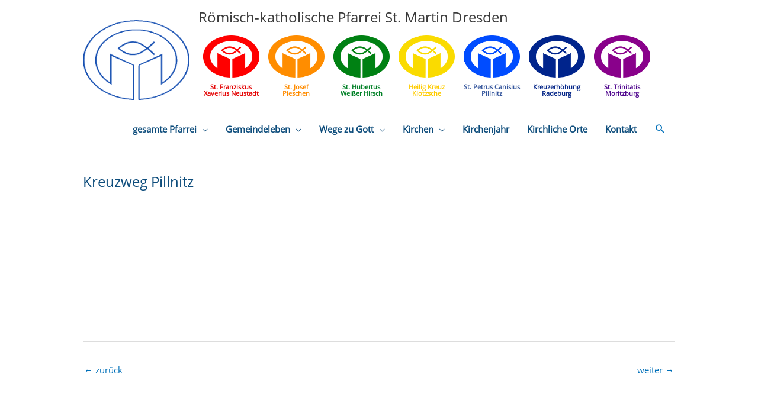

--- FILE ---
content_type: text/html; charset=UTF-8
request_url: https://st-martin-dresden.de/akkordeon/kreuzweg-pillnitz/
body_size: 8634
content:
<!DOCTYPE html>
<html lang="de">
<head>
<meta charset="UTF-8">
<link rel="profile" href="http://gmpg.org/xfn/11">
<title>Kreuzweg Pillnitz &#8211; Römisch-katholische Pfarrei St. Martin Dresden</title>
<meta name='robots' content='max-image-preview:large' />
	<style>img:is([sizes="auto" i], [sizes^="auto," i]) { contain-intrinsic-size: 3000px 1500px }</style>
	<link rel="alternate" type="application/rss+xml" title="Römisch-katholische Pfarrei St. Martin Dresden &raquo; Feed" href="https://st-martin-dresden.de/feed/" />
<link rel="alternate" type="application/rss+xml" title="Römisch-katholische Pfarrei St. Martin Dresden &raquo; Kommentar-Feed" href="https://st-martin-dresden.de/comments/feed/" />
<style id='global-styles-inline-css'>
:root{--wp--preset--aspect-ratio--square: 1;--wp--preset--aspect-ratio--4-3: 4/3;--wp--preset--aspect-ratio--3-4: 3/4;--wp--preset--aspect-ratio--3-2: 3/2;--wp--preset--aspect-ratio--2-3: 2/3;--wp--preset--aspect-ratio--16-9: 16/9;--wp--preset--aspect-ratio--9-16: 9/16;--wp--preset--color--black: #000000;--wp--preset--color--cyan-bluish-gray: #abb8c3;--wp--preset--color--white: #ffffff;--wp--preset--color--pale-pink: #f78da7;--wp--preset--color--vivid-red: #cf2e2e;--wp--preset--color--luminous-vivid-orange: #ff6900;--wp--preset--color--luminous-vivid-amber: #fcb900;--wp--preset--color--light-green-cyan: #7bdcb5;--wp--preset--color--vivid-green-cyan: #00d084;--wp--preset--color--pale-cyan-blue: #8ed1fc;--wp--preset--color--vivid-cyan-blue: #0693e3;--wp--preset--color--vivid-purple: #9b51e0;--wp--preset--color--ast-global-color-0: var(--ast-global-color-0);--wp--preset--color--ast-global-color-1: var(--ast-global-color-1);--wp--preset--color--ast-global-color-2: var(--ast-global-color-2);--wp--preset--color--ast-global-color-3: var(--ast-global-color-3);--wp--preset--color--ast-global-color-4: var(--ast-global-color-4);--wp--preset--color--ast-global-color-5: var(--ast-global-color-5);--wp--preset--color--ast-global-color-6: var(--ast-global-color-6);--wp--preset--color--ast-global-color-7: var(--ast-global-color-7);--wp--preset--color--ast-global-color-8: var(--ast-global-color-8);--wp--preset--gradient--vivid-cyan-blue-to-vivid-purple: linear-gradient(135deg,rgba(6,147,227,1) 0%,rgb(155,81,224) 100%);--wp--preset--gradient--light-green-cyan-to-vivid-green-cyan: linear-gradient(135deg,rgb(122,220,180) 0%,rgb(0,208,130) 100%);--wp--preset--gradient--luminous-vivid-amber-to-luminous-vivid-orange: linear-gradient(135deg,rgba(252,185,0,1) 0%,rgba(255,105,0,1) 100%);--wp--preset--gradient--luminous-vivid-orange-to-vivid-red: linear-gradient(135deg,rgba(255,105,0,1) 0%,rgb(207,46,46) 100%);--wp--preset--gradient--very-light-gray-to-cyan-bluish-gray: linear-gradient(135deg,rgb(238,238,238) 0%,rgb(169,184,195) 100%);--wp--preset--gradient--cool-to-warm-spectrum: linear-gradient(135deg,rgb(74,234,220) 0%,rgb(151,120,209) 20%,rgb(207,42,186) 40%,rgb(238,44,130) 60%,rgb(251,105,98) 80%,rgb(254,248,76) 100%);--wp--preset--gradient--blush-light-purple: linear-gradient(135deg,rgb(255,206,236) 0%,rgb(152,150,240) 100%);--wp--preset--gradient--blush-bordeaux: linear-gradient(135deg,rgb(254,205,165) 0%,rgb(254,45,45) 50%,rgb(107,0,62) 100%);--wp--preset--gradient--luminous-dusk: linear-gradient(135deg,rgb(255,203,112) 0%,rgb(199,81,192) 50%,rgb(65,88,208) 100%);--wp--preset--gradient--pale-ocean: linear-gradient(135deg,rgb(255,245,203) 0%,rgb(182,227,212) 50%,rgb(51,167,181) 100%);--wp--preset--gradient--electric-grass: linear-gradient(135deg,rgb(202,248,128) 0%,rgb(113,206,126) 100%);--wp--preset--gradient--midnight: linear-gradient(135deg,rgb(2,3,129) 0%,rgb(40,116,252) 100%);--wp--preset--font-size--small: 13px;--wp--preset--font-size--medium: 20px;--wp--preset--font-size--large: 36px;--wp--preset--font-size--x-large: 42px;--wp--preset--spacing--20: 0.44rem;--wp--preset--spacing--30: 0.67rem;--wp--preset--spacing--40: 1rem;--wp--preset--spacing--50: 1.5rem;--wp--preset--spacing--60: 2.25rem;--wp--preset--spacing--70: 3.38rem;--wp--preset--spacing--80: 5.06rem;--wp--preset--shadow--natural: 6px 6px 9px rgba(0, 0, 0, 0.2);--wp--preset--shadow--deep: 12px 12px 50px rgba(0, 0, 0, 0.4);--wp--preset--shadow--sharp: 6px 6px 0px rgba(0, 0, 0, 0.2);--wp--preset--shadow--outlined: 6px 6px 0px -3px rgba(255, 255, 255, 1), 6px 6px rgba(0, 0, 0, 1);--wp--preset--shadow--crisp: 6px 6px 0px rgba(0, 0, 0, 1);}:root { --wp--style--global--content-size: var(--wp--custom--ast-content-width-size);--wp--style--global--wide-size: var(--wp--custom--ast-wide-width-size); }:where(body) { margin: 0; }.wp-site-blocks > .alignleft { float: left; margin-right: 2em; }.wp-site-blocks > .alignright { float: right; margin-left: 2em; }.wp-site-blocks > .aligncenter { justify-content: center; margin-left: auto; margin-right: auto; }:where(.wp-site-blocks) > * { margin-block-start: 24px; margin-block-end: 0; }:where(.wp-site-blocks) > :first-child { margin-block-start: 0; }:where(.wp-site-blocks) > :last-child { margin-block-end: 0; }:root { --wp--style--block-gap: 24px; }:root :where(.is-layout-flow) > :first-child{margin-block-start: 0;}:root :where(.is-layout-flow) > :last-child{margin-block-end: 0;}:root :where(.is-layout-flow) > *{margin-block-start: 24px;margin-block-end: 0;}:root :where(.is-layout-constrained) > :first-child{margin-block-start: 0;}:root :where(.is-layout-constrained) > :last-child{margin-block-end: 0;}:root :where(.is-layout-constrained) > *{margin-block-start: 24px;margin-block-end: 0;}:root :where(.is-layout-flex){gap: 24px;}:root :where(.is-layout-grid){gap: 24px;}.is-layout-flow > .alignleft{float: left;margin-inline-start: 0;margin-inline-end: 2em;}.is-layout-flow > .alignright{float: right;margin-inline-start: 2em;margin-inline-end: 0;}.is-layout-flow > .aligncenter{margin-left: auto !important;margin-right: auto !important;}.is-layout-constrained > .alignleft{float: left;margin-inline-start: 0;margin-inline-end: 2em;}.is-layout-constrained > .alignright{float: right;margin-inline-start: 2em;margin-inline-end: 0;}.is-layout-constrained > .aligncenter{margin-left: auto !important;margin-right: auto !important;}.is-layout-constrained > :where(:not(.alignleft):not(.alignright):not(.alignfull)){max-width: var(--wp--style--global--content-size);margin-left: auto !important;margin-right: auto !important;}.is-layout-constrained > .alignwide{max-width: var(--wp--style--global--wide-size);}body .is-layout-flex{display: flex;}.is-layout-flex{flex-wrap: wrap;align-items: center;}.is-layout-flex > :is(*, div){margin: 0;}body .is-layout-grid{display: grid;}.is-layout-grid > :is(*, div){margin: 0;}body{padding-top: 0px;padding-right: 0px;padding-bottom: 0px;padding-left: 0px;}a:where(:not(.wp-element-button)){text-decoration: none;}:root :where(.wp-element-button, .wp-block-button__link){background-color: #32373c;border-width: 0;color: #fff;font-family: inherit;font-size: inherit;line-height: inherit;padding: calc(0.667em + 2px) calc(1.333em + 2px);text-decoration: none;}.has-black-color{color: var(--wp--preset--color--black) !important;}.has-cyan-bluish-gray-color{color: var(--wp--preset--color--cyan-bluish-gray) !important;}.has-white-color{color: var(--wp--preset--color--white) !important;}.has-pale-pink-color{color: var(--wp--preset--color--pale-pink) !important;}.has-vivid-red-color{color: var(--wp--preset--color--vivid-red) !important;}.has-luminous-vivid-orange-color{color: var(--wp--preset--color--luminous-vivid-orange) !important;}.has-luminous-vivid-amber-color{color: var(--wp--preset--color--luminous-vivid-amber) !important;}.has-light-green-cyan-color{color: var(--wp--preset--color--light-green-cyan) !important;}.has-vivid-green-cyan-color{color: var(--wp--preset--color--vivid-green-cyan) !important;}.has-pale-cyan-blue-color{color: var(--wp--preset--color--pale-cyan-blue) !important;}.has-vivid-cyan-blue-color{color: var(--wp--preset--color--vivid-cyan-blue) !important;}.has-vivid-purple-color{color: var(--wp--preset--color--vivid-purple) !important;}.has-ast-global-color-0-color{color: var(--wp--preset--color--ast-global-color-0) !important;}.has-ast-global-color-1-color{color: var(--wp--preset--color--ast-global-color-1) !important;}.has-ast-global-color-2-color{color: var(--wp--preset--color--ast-global-color-2) !important;}.has-ast-global-color-3-color{color: var(--wp--preset--color--ast-global-color-3) !important;}.has-ast-global-color-4-color{color: var(--wp--preset--color--ast-global-color-4) !important;}.has-ast-global-color-5-color{color: var(--wp--preset--color--ast-global-color-5) !important;}.has-ast-global-color-6-color{color: var(--wp--preset--color--ast-global-color-6) !important;}.has-ast-global-color-7-color{color: var(--wp--preset--color--ast-global-color-7) !important;}.has-ast-global-color-8-color{color: var(--wp--preset--color--ast-global-color-8) !important;}.has-black-background-color{background-color: var(--wp--preset--color--black) !important;}.has-cyan-bluish-gray-background-color{background-color: var(--wp--preset--color--cyan-bluish-gray) !important;}.has-white-background-color{background-color: var(--wp--preset--color--white) !important;}.has-pale-pink-background-color{background-color: var(--wp--preset--color--pale-pink) !important;}.has-vivid-red-background-color{background-color: var(--wp--preset--color--vivid-red) !important;}.has-luminous-vivid-orange-background-color{background-color: var(--wp--preset--color--luminous-vivid-orange) !important;}.has-luminous-vivid-amber-background-color{background-color: var(--wp--preset--color--luminous-vivid-amber) !important;}.has-light-green-cyan-background-color{background-color: var(--wp--preset--color--light-green-cyan) !important;}.has-vivid-green-cyan-background-color{background-color: var(--wp--preset--color--vivid-green-cyan) !important;}.has-pale-cyan-blue-background-color{background-color: var(--wp--preset--color--pale-cyan-blue) !important;}.has-vivid-cyan-blue-background-color{background-color: var(--wp--preset--color--vivid-cyan-blue) !important;}.has-vivid-purple-background-color{background-color: var(--wp--preset--color--vivid-purple) !important;}.has-ast-global-color-0-background-color{background-color: var(--wp--preset--color--ast-global-color-0) !important;}.has-ast-global-color-1-background-color{background-color: var(--wp--preset--color--ast-global-color-1) !important;}.has-ast-global-color-2-background-color{background-color: var(--wp--preset--color--ast-global-color-2) !important;}.has-ast-global-color-3-background-color{background-color: var(--wp--preset--color--ast-global-color-3) !important;}.has-ast-global-color-4-background-color{background-color: var(--wp--preset--color--ast-global-color-4) !important;}.has-ast-global-color-5-background-color{background-color: var(--wp--preset--color--ast-global-color-5) !important;}.has-ast-global-color-6-background-color{background-color: var(--wp--preset--color--ast-global-color-6) !important;}.has-ast-global-color-7-background-color{background-color: var(--wp--preset--color--ast-global-color-7) !important;}.has-ast-global-color-8-background-color{background-color: var(--wp--preset--color--ast-global-color-8) !important;}.has-black-border-color{border-color: var(--wp--preset--color--black) !important;}.has-cyan-bluish-gray-border-color{border-color: var(--wp--preset--color--cyan-bluish-gray) !important;}.has-white-border-color{border-color: var(--wp--preset--color--white) !important;}.has-pale-pink-border-color{border-color: var(--wp--preset--color--pale-pink) !important;}.has-vivid-red-border-color{border-color: var(--wp--preset--color--vivid-red) !important;}.has-luminous-vivid-orange-border-color{border-color: var(--wp--preset--color--luminous-vivid-orange) !important;}.has-luminous-vivid-amber-border-color{border-color: var(--wp--preset--color--luminous-vivid-amber) !important;}.has-light-green-cyan-border-color{border-color: var(--wp--preset--color--light-green-cyan) !important;}.has-vivid-green-cyan-border-color{border-color: var(--wp--preset--color--vivid-green-cyan) !important;}.has-pale-cyan-blue-border-color{border-color: var(--wp--preset--color--pale-cyan-blue) !important;}.has-vivid-cyan-blue-border-color{border-color: var(--wp--preset--color--vivid-cyan-blue) !important;}.has-vivid-purple-border-color{border-color: var(--wp--preset--color--vivid-purple) !important;}.has-ast-global-color-0-border-color{border-color: var(--wp--preset--color--ast-global-color-0) !important;}.has-ast-global-color-1-border-color{border-color: var(--wp--preset--color--ast-global-color-1) !important;}.has-ast-global-color-2-border-color{border-color: var(--wp--preset--color--ast-global-color-2) !important;}.has-ast-global-color-3-border-color{border-color: var(--wp--preset--color--ast-global-color-3) !important;}.has-ast-global-color-4-border-color{border-color: var(--wp--preset--color--ast-global-color-4) !important;}.has-ast-global-color-5-border-color{border-color: var(--wp--preset--color--ast-global-color-5) !important;}.has-ast-global-color-6-border-color{border-color: var(--wp--preset--color--ast-global-color-6) !important;}.has-ast-global-color-7-border-color{border-color: var(--wp--preset--color--ast-global-color-7) !important;}.has-ast-global-color-8-border-color{border-color: var(--wp--preset--color--ast-global-color-8) !important;}.has-vivid-cyan-blue-to-vivid-purple-gradient-background{background: var(--wp--preset--gradient--vivid-cyan-blue-to-vivid-purple) !important;}.has-light-green-cyan-to-vivid-green-cyan-gradient-background{background: var(--wp--preset--gradient--light-green-cyan-to-vivid-green-cyan) !important;}.has-luminous-vivid-amber-to-luminous-vivid-orange-gradient-background{background: var(--wp--preset--gradient--luminous-vivid-amber-to-luminous-vivid-orange) !important;}.has-luminous-vivid-orange-to-vivid-red-gradient-background{background: var(--wp--preset--gradient--luminous-vivid-orange-to-vivid-red) !important;}.has-very-light-gray-to-cyan-bluish-gray-gradient-background{background: var(--wp--preset--gradient--very-light-gray-to-cyan-bluish-gray) !important;}.has-cool-to-warm-spectrum-gradient-background{background: var(--wp--preset--gradient--cool-to-warm-spectrum) !important;}.has-blush-light-purple-gradient-background{background: var(--wp--preset--gradient--blush-light-purple) !important;}.has-blush-bordeaux-gradient-background{background: var(--wp--preset--gradient--blush-bordeaux) !important;}.has-luminous-dusk-gradient-background{background: var(--wp--preset--gradient--luminous-dusk) !important;}.has-pale-ocean-gradient-background{background: var(--wp--preset--gradient--pale-ocean) !important;}.has-electric-grass-gradient-background{background: var(--wp--preset--gradient--electric-grass) !important;}.has-midnight-gradient-background{background: var(--wp--preset--gradient--midnight) !important;}.has-small-font-size{font-size: var(--wp--preset--font-size--small) !important;}.has-medium-font-size{font-size: var(--wp--preset--font-size--medium) !important;}.has-large-font-size{font-size: var(--wp--preset--font-size--large) !important;}.has-x-large-font-size{font-size: var(--wp--preset--font-size--x-large) !important;}
:root :where(.wp-block-pullquote){font-size: 1.5em;line-height: 1.6;}
</style>
<link rel='stylesheet' id='wpo_min-header-0-css' href='https://st-martin-dresden.de/wp-content/cache/wpo-minify/1764593175/assets/wpo-minify-header-79136017.min.css' media='all' />
<script src="https://st-martin-dresden.de/wp-content/cache/wpo-minify/1764593175/assets/wpo-minify-header-cf21173d.min.js" id="wpo_min-header-0-js"></script>
<link rel="https://api.w.org/" href="https://st-martin-dresden.de/wp-json/" /><link rel="alternate" title="JSON" type="application/json" href="https://st-martin-dresden.de/wp-json/wp/v2/akkordeon/22687" /><link rel="EditURI" type="application/rsd+xml" title="RSD" href="https://st-martin-dresden.de/xmlrpc.php?rsd" />
<meta name="generator" content="WordPress 6.8.3" />
<link rel="canonical" href="https://st-martin-dresden.de/akkordeon/kreuzweg-pillnitz/" />
<link rel='shortlink' href='https://st-martin-dresden.de/?p=22687' />
<link rel="alternate" title="oEmbed (JSON)" type="application/json+oembed" href="https://st-martin-dresden.de/wp-json/oembed/1.0/embed?url=https%3A%2F%2Fst-martin-dresden.de%2Fakkordeon%2Fkreuzweg-pillnitz%2F" />
<link rel="alternate" title="oEmbed (XML)" type="text/xml+oembed" href="https://st-martin-dresden.de/wp-json/oembed/1.0/embed?url=https%3A%2F%2Fst-martin-dresden.de%2Fakkordeon%2Fkreuzweg-pillnitz%2F&#038;format=xml" />
<!-- Analytics by WP Statistics - https://wp-statistics.com -->
<link rel="icon" href="https://st-martin-dresden.de/wp-content/uploads/2018/08/cropped-2logo_blau-32x32.png" sizes="32x32" />
<link rel="icon" href="https://st-martin-dresden.de/wp-content/uploads/2018/08/cropped-2logo_blau-192x192.png" sizes="192x192" />
<link rel="apple-touch-icon" href="https://st-martin-dresden.de/wp-content/uploads/2018/08/cropped-2logo_blau-180x180.png" />
<meta name="msapplication-TileImage" content="https://st-martin-dresden.de/wp-content/uploads/2018/08/cropped-2logo_blau-270x270.png" />
		<style id="wp-custom-css">
			.pfarramt ul {margin-left:1em;}
h3, .entry-content h3, .entry-content h3 a {
    font-size: 1rem !important;
    color: #0E4D7C!important;
    color: var(--ma)!important;
}
.search-submit, input[type="submit"]{
    border-radius: 2px;
    padding: 10px 40px;
    color: #FFF;
	  border-color: #0E4D7C!important;
    border-color: var(--ma)!important;
    background-color: #0E4D7C;
	background-color: var(--ma)!important;
}
.inner_nav{
	color:#FFFFFF;
	background-color:#2D89EF;
	border-color:#246ec0;
	border-radius:0px;
	-moz-border-radius:0px;
	-webkit-border-radius:0px;
	padding-left: 18px;
	padding-right: 18px;
}
.right{
	float:right;
}
.left{
	float:left
}
.main-header-menu .menu-link, .ast-header-custom-item a {
  color: var(--ma);
	font-weight:bold;
}
.gem_nav {

    text-align: center;
}
.main-header-menu .current-menu-item > .menu-link {
	  color: var(--ma);
	font-style:italic;
}		</style>
		</head>

<body itemtype='https://schema.org/Blog' itemscope='itemscope' class="wp-singular akkordeon-template-default single single-akkordeon postid-22687 wp-custom-logo wp-embed-responsive wp-theme-astra wp-child-theme-st-martin wp-featherlight-captions ast-desktop ast-plain-container ast-no-sidebar astra-4.12.0 ast-header-custom-item-inside group-blog ast-blog-single-style-1 ast-custom-post-type ast-single-post ast-inherit-site-logo-transparent ast-normal-title-enabled">

<div id="page" class="hfeed site">
	<a class="skip-link screen-reader-text" href="#content">Zum Inhalt springen</a>

	
			<header
		class="site-header header-main-layout-1 ast-primary-menu-enabled ast-has-mobile-header-logo ast-logo-title-inline ast-menu-toggle-icon ast-mobile-header-inline" id="masthead" itemtype="https://schema.org/WPHeader" itemscope="itemscope" itemid="#masthead"		>
			
<div class="main-header-bar-wrap">
	<div class="main-header-bar">
				<div class="ast-container">

			<div class="ast-flex main-header-container">
				
		<div class="site-branding">
			<div
			class="ast-site-identity" itemtype="https://schema.org/Organization" itemscope="itemscope"			>
				<span class="site-logo-img"><a href="https://st-martin-dresden.de/" class="custom-logo-link" rel="home"><img width="200" height="150" src="https://st-martin-dresden.de/wp-content/uploads/2018/09/Logo-200x150.png" class="custom-logo" alt="Römisch-katholische Pfarrei St. Martin Dresden" decoding="async" srcset="https://st-martin-dresden.de/wp-content/uploads/2018/09/Logo-200x150.png 200w, https://st-martin-dresden.de/wp-content/uploads/2018/09/Logo-300x225.png 300w, https://st-martin-dresden.de/wp-content/uploads/2018/09/Logo.png 413w" sizes="(max-width: 200px) 100vw, 200px" /></a><a href="https://st-martin-dresden.de/" class="custom-mobile-logo-link" rel="home" itemprop="url"><img width="413" height="310" src="https://st-martin-dresden.de/wp-content/uploads/2018/09/Logo-200x150.png" class="ast-mobile-header-logo" alt="" decoding="async" fetchpriority="high" srcset="https://st-martin-dresden.de/wp-content/uploads/2018/09/Logo.png 413w, https://st-martin-dresden.de/wp-content/uploads/2018/09/Logo-300x225.png 300w, https://st-martin-dresden.de/wp-content/uploads/2018/09/Logo-200x150.png 200w" sizes="(max-width: 413px) 100vw, 413px" /></a></span><div class="ast-site-title-wrap">
							<span class="site-title" itemprop="name">
					<a href="https://st-martin-dresden.de/" rel="home" itemprop="url" >
						Römisch-katholische Pfarrei St. Martin Dresden
					</a>
				</span>
							<div class="gem_res"><div class="gem_nav"><a href="https://st-martin-dresden.de/st-martin/gemeinde-neustadt/"><img src="https://st-martin-dresden.de/wp-content/uploads/Logo/logo_fx.png" alt="Neustädter Gemeinde"><p class="text-fx">St.&nbsp;Franziskus Xaverius Neustadt</p></a></div>
<div class="gem_nav"><a href="https://st-martin-dresden.de/st-martin/gemeinde-pieschen/"><img src="https://st-martin-dresden.de/wp-content/uploads/Logo/logo_jo.png" alt="Pieschener Gemeinde"><p class="text-jo">St.&nbsp;Josef<br>Pieschen</p></a></div>
<div class="gem_nav"><a href="https://st-martin-dresden.de/st-martin/gemeinde-hirsch/"><img src="https://st-martin-dresden.de/wp-content/uploads/Logo/logo_hu.png" alt="Gemeinde Weißer Hirsch"><p class="text-hu">St.&nbsp;Hubertus<br>Weißer Hirsch</p></a></div></div><div class="gem_res">
<div class="gem_nav"><a href="https://st-martin-dresden.de/st-martin/gemeinde-klotzsche/"><img src="https://st-martin-dresden.de/wp-content/uploads/Logo/logo_hk.png" alt="Klotzscher Gemeinde"><p class="text-hk">Heilig Kreuz<br>Klotzsche</p></a></div>
<div class="gem_nav"><a href="https://st-martin-dresden.de/st-martin/gemeinde-pillnitz/"><img src="https://st-martin-dresden.de/wp-content/uploads/Logo/logo_pc.png" alt="Pillnitzer Gemeinde"><p class="text-pc">St.&nbsp;Petrus&nbsp;Canisius<br>Pillnitz</p></a></div>
<div class="gem_nav"><a href="https://st-martin-dresden.de/st-martin/gemeinde-radeburg/"><img class="alignnone" src="https://st-martin-dresden.de/wp-content/uploads/Logo/logo_ke.png" alt="Gemeinde Radeburg"><p class="text-ke">Kreuzerhöhung<br>Radeburg</p></a></div>
<div class="gem_nav"><a href="https://st-martin-dresden.de/st-martin/gemeinde-moritzburg/"><img src="https://st-martin-dresden.de/wp-content/uploads/Logo/logo_tr.png" alt="Gemeinde Moritzburg"><p class="text-tr">St.&nbsp;Trinitatis<br>Moritzburg</p></a></div></div>
						</div>			</div>
		</div>

		<!-- .site-branding -->
				<div class="ast-mobile-menu-buttons">

			
					<div class="ast-button-wrap">
			<button type="button" class="menu-toggle main-header-menu-toggle  ast-mobile-menu-buttons-outline "  aria-controls='primary-menu' aria-expanded='false'>
				<span class="screen-reader-text">Menü</span>
				<span class="ast-icon icon-menu-bars"><span class="menu-toggle-icon"></span></span>				
					<span class="mobile-menu-wrap">
						<span class="mobile-menu">Menü</span>
					</span>

							</button>
		</div>
			
			
		</div>
			<div class="ast-main-header-bar-alignment"><div class="main-header-bar-navigation"><nav class="site-navigation ast-flex-grow-1 navigation-accessibility" id="primary-site-navigation" aria-label="Seiten-Navigation" itemtype="https://schema.org/SiteNavigationElement" itemscope="itemscope"><div class="main-navigation"><ul id="primary-menu" class="main-header-menu ast-menu-shadow ast-nav-menu ast-flex ast-justify-content-flex-end  submenu-with-border"><li id="menu-item-14110" class="menu-item menu-item-type-post_type menu-item-object-page menu-item-has-children menu-item-14110"><a aria-expanded="false" href="https://st-martin-dresden.de/st-martin/" class="menu-link">gesamte Pfarrei</a><button class="ast-menu-toggle" aria-expanded="false" aria-label="Menü umschalten"><span class="ast-icon icon-arrow"></span></button>
<ul class="sub-menu">
	<li id="menu-item-40967" class="menu-item menu-item-type-post_type menu-item-object-page menu-item-40967"><a href="https://st-martin-dresden.de/gemeinsam/" class="menu-link">gesamte Pfarrei</a></li>
	<li id="menu-item-39244" class="menu-item menu-item-type-post_type menu-item-object-page menu-item-39244"><a href="https://st-martin-dresden.de/st-martin/gemeinde-neustadt/" class="menu-link">Gemeinde Neustadt</a></li>
	<li id="menu-item-39245" class="menu-item menu-item-type-post_type menu-item-object-page menu-item-39245"><a href="https://st-martin-dresden.de/st-martin/gemeinde-pieschen/" class="menu-link">Gemeinde Pieschen</a></li>
	<li id="menu-item-39246" class="menu-item menu-item-type-post_type menu-item-object-page menu-item-39246"><a href="https://st-martin-dresden.de/st-martin/gemeinde-hirsch/" class="menu-link">Gemeinde Weißer Hirsch</a></li>
	<li id="menu-item-39248" class="menu-item menu-item-type-post_type menu-item-object-page menu-item-39248"><a href="https://st-martin-dresden.de/st-martin/gemeinde-klotzsche/" class="menu-link">Gemeinde Klotzsche</a></li>
	<li id="menu-item-39247" class="menu-item menu-item-type-post_type menu-item-object-page menu-item-39247"><a href="https://st-martin-dresden.de/st-martin/gemeinde-pillnitz/" class="menu-link">Gemeinde Pillnitz</a></li>
</ul>
</li>
<li id="menu-item-14118" class="menu-item menu-item-type-post_type menu-item-object-page menu-item-has-children menu-item-14118"><a aria-expanded="false" href="https://st-martin-dresden.de/gemeindeleben/" class="menu-link">Gemeindeleben</a><button class="ast-menu-toggle" aria-expanded="false" aria-label="Menü umschalten"><span class="ast-icon icon-arrow"></span></button>
<ul class="sub-menu">
	<li id="menu-item-39203" class="menu-item menu-item-type-post_type menu-item-object-page menu-item-39203"><a href="https://st-martin-dresden.de/gemeindeleben/raete/" class="menu-link">Unsere Räte</a></li>
	<li id="menu-item-39929" class="menu-item menu-item-type-post_type menu-item-object-page menu-item-39929"><a href="https://st-martin-dresden.de/gemeindeleben/musik/" class="menu-link">Kirchenmusik</a></li>
	<li id="menu-item-39930" class="menu-item menu-item-type-post_type menu-item-object-page menu-item-39930"><a href="https://st-martin-dresden.de/gemeindeleben/kinder/" class="menu-link">Kinder</a></li>
	<li id="menu-item-39934" class="menu-item menu-item-type-post_type menu-item-object-page menu-item-39934"><a href="https://st-martin-dresden.de/gemeindeleben/jugend/" class="menu-link">Jugend</a></li>
	<li id="menu-item-39931" class="menu-item menu-item-type-post_type menu-item-object-page menu-item-39931"><a href="https://st-martin-dresden.de/gemeindeleben/erw/" class="menu-link">Erwachsenen-Seelsorge</a></li>
	<li id="menu-item-39932" class="menu-item menu-item-type-post_type menu-item-object-page menu-item-39932"><a href="https://st-martin-dresden.de/gemeindeleben/soziales/" class="menu-link">Soziales</a></li>
	<li id="menu-item-39933" class="menu-item menu-item-type-post_type menu-item-object-page menu-item-39933"><a href="https://st-martin-dresden.de/gemeindeleben/oeffentlichkeit/" class="menu-link">Öffentlichkeitsarbeit</a></li>
</ul>
</li>
<li id="menu-item-14113" class="menu-item menu-item-type-post_type menu-item-object-page menu-item-has-children menu-item-14113"><a aria-expanded="false" href="https://st-martin-dresden.de/wege-zu-gott/" class="menu-link">Wege zu Gott</a><button class="ast-menu-toggle" aria-expanded="false" aria-label="Menü umschalten"><span class="ast-icon icon-arrow"></span></button>
<ul class="sub-menu">
	<li id="menu-item-39249" class="menu-item menu-item-type-post_type menu-item-object-page menu-item-39249"><a href="https://st-martin-dresden.de/wege-zu-gott/sakramente/" class="menu-link">Sakramente</a></li>
	<li id="menu-item-39250" class="menu-item menu-item-type-post_type menu-item-object-page menu-item-39250"><a href="https://st-martin-dresden.de/wege-zu-gott/liturgie/" class="menu-link">Liturgie</a></li>
	<li id="menu-item-39251" class="menu-item menu-item-type-post_type menu-item-object-page menu-item-39251"><a href="https://st-martin-dresden.de/wege-zu-gott/spiritualitaet/" class="menu-link">Spiritualität</a></li>
	<li id="menu-item-39252" class="menu-item menu-item-type-post_type menu-item-object-page menu-item-39252"><a href="https://st-martin-dresden.de/wege-zu-gott/oekumene/" class="menu-link">Ökumene</a></li>
	<li id="menu-item-39253" class="menu-item menu-item-type-post_type menu-item-object-page menu-item-39253"><a href="https://st-martin-dresden.de/wege-zu-gott/gebetsanliegen/" class="menu-link">Gebetsanliegen</a></li>
</ul>
</li>
<li id="menu-item-39947" class="menu-item menu-item-type-post_type menu-item-object-page menu-item-has-children menu-item-39947"><a aria-expanded="false" href="https://st-martin-dresden.de/kirchen/" class="menu-link">Kirchen</a><button class="ast-menu-toggle" aria-expanded="false" aria-label="Menü umschalten"><span class="ast-icon icon-arrow"></span></button>
<ul class="sub-menu">
	<li id="menu-item-39944" class="menu-item menu-item-type-post_type menu-item-object-page menu-item-39944"><a href="https://st-martin-dresden.de/kirchen/kirche-martin/" class="menu-link">St. Martin – Kirche</a></li>
	<li id="menu-item-39945" class="menu-item menu-item-type-post_type menu-item-object-page menu-item-39945"><a href="https://st-martin-dresden.de/kirchen/kirche-pieschen/" class="menu-link">St. Josef Kirche</a></li>
	<li id="menu-item-39946" class="menu-item menu-item-type-post_type menu-item-object-page menu-item-39946"><a href="https://st-martin-dresden.de/kirchen/kirche-hirsch/" class="menu-link">St. Hubertus Kirche</a></li>
	<li id="menu-item-39940" class="menu-item menu-item-type-post_type menu-item-object-page menu-item-39940"><a href="https://st-martin-dresden.de/kirchen/kapelle-klotzsche/" class="menu-link">Heilig-Kreuz-Kapelle</a></li>
	<li id="menu-item-39941" class="menu-item menu-item-type-post_type menu-item-object-page menu-item-39941"><a href="https://st-martin-dresden.de/st-martin/gemeinde-radeburg/" class="menu-link">Gemeinde Radeburg</a></li>
	<li id="menu-item-39943" class="menu-item menu-item-type-post_type menu-item-object-page menu-item-39943"><a href="https://st-martin-dresden.de/kirchen/kapelle-pillnitz/" class="menu-link">Schlosskapelle Pillnitz</a></li>
	<li id="menu-item-39942" class="menu-item menu-item-type-post_type menu-item-object-page menu-item-39942"><a href="https://st-martin-dresden.de/kirchen/moritzburg/" class="menu-link">Schlosskapelle Moritzburg</a></li>
</ul>
</li>
<li id="menu-item-14114" class="menu-item menu-item-type-post_type menu-item-object-page menu-item-14114"><a href="https://st-martin-dresden.de/kirchenjahr/" class="menu-link">Kirchenjahr</a></li>
<li id="menu-item-14112" class="menu-item menu-item-type-post_type menu-item-object-page menu-item-14112"><a href="https://st-martin-dresden.de/kirchliche-orte/" class="menu-link">Kirchliche Orte</a></li>
<li id="menu-item-14117" class="menu-item menu-item-type-post_type menu-item-object-page menu-item-14117"><a href="https://st-martin-dresden.de/kontakt/" class="menu-link">Kontakt</a></li>
			<li class="ast-masthead-custom-menu-items search-custom-menu-item">
						<div class="ast-search-menu-icon slide-search" >
		<form role="search" method="get" class="search-form" action="https://st-martin-dresden.de/">
	<label for="search-field">
		<span class="screen-reader-text">Suchen nach:</span>
		<input type="search" id="search-field" class="search-field"   placeholder="Suchen …" value="" name="s" tabindex="-1">
			</label>
	</form>
			<div class="ast-search-icon">
				<a class="slide-search astra-search-icon" role="button" tabindex="0" aria-label="Such-Button" href="#">
					<span class="screen-reader-text">Suchen</span>
					<span class="ast-icon icon-search"></span>				</a>
			</div>
		</div>
					</li>
			</ul></div></nav></div></div>			</div><!-- Main Header Container -->
		</div><!-- ast-row -->
			</div> <!-- Main Header Bar -->
</div> <!-- Main Header Bar Wrap -->
		</header><!-- #masthead -->
		
	
	
	<div id="content" class="site-content">

		<div class="ast-container">

		

	<div id="primary" class="content-area primary">

		
					<main id="main" class="site-main">
				

<article itemtype="https://schema.org/CreativeWork" itemscope="itemscope" id="post-22687" class="post-22687 akkordeon type-akkordeon status-publish hentry ast-article-single">

	

	
<div class="ast-post-format- ast-no-thumb single-layout-1">

	
	
		<header class="entry-header ast-no-thumbnail">

			
			<h1 class="entry-title" itemprop="headline">Kreuzweg Pillnitz</h1>
			
		</header><!-- .entry-header -->

	
	
	<div class="entry-content clear"
	itemprop="text"	>

		
		<p>&nbsp;</p>
<p>&nbsp;</p>
<p><span style="color: #ffffff;">In Pillnitz finden pro Fastenzeit zwei Kreuzwege statt:</span></p>
<p><span style="color: #ffffff;">Freitag nach Aschermittwoch: Maria am Wege</span><br />
<span style="color: #ffffff;">Freitag von Palmsonntag: Park Hoheneichen</span></p>

		
		
			</div><!-- .entry-content .clear -->
</div>

	
</article><!-- #post-## -->

<nav class="navigation post-navigation" aria-label="Beiträge">
				<div class="nav-links"><div class="nav-previous"><a title="Kreuzweg Neustadt" href="https://st-martin-dresden.de/akkordeon/kreuzweg-neustadt/" rel="prev"><span class="ast-left-arrow" aria-hidden="true">&larr;</span> zurück</a></div><div class="nav-next"><a title="Hauskreise Neustadt" href="https://st-martin-dresden.de/akkordeon/hauskreise-neustadt/" rel="next">weiter <span class="ast-right-arrow" aria-hidden="true">&rarr;</span></a></div></div>
		</nav>			</main><!-- #main -->
			
		
	</div><!-- #primary -->


			
			</div> <!-- ast-container -->

		</div><!-- #content -->

		
		
		
		<footer
		class="site-footer" id="colophon" itemtype="https://schema.org/WPFooter" itemscope="itemscope" itemid="#colophon"		>

			
			
<div class="ast-small-footer footer-sml-layout-1">
	<div class="ast-footer-overlay">
		<div class="ast-container">
			<div class="ast-small-footer-wrap" >
									<div class="ast-small-footer-section ast-small-footer-section-1" >
						<div class="footer-primary-navigation"><ul id="menu-footermenue" class="nav-menu"><li id="menu-item-31686" class="menu-item menu-item-type-post_type menu-item-object-page menu-item-privacy-policy menu-item-31686"><a rel="privacy-policy" href="https://st-martin-dresden.de/datenschutzinformation/" class="menu-link">Datenschutzinformation</a></li>
<li id="menu-item-13996" class="menu-item menu-item-type-post_type menu-item-object-page menu-item-13996"><a href="https://st-martin-dresden.de/impressum/" class="menu-link">Impressum</a></li>
<li id="menu-item-39214" class="menu-item menu-item-type-post_type menu-item-object-page menu-item-39214"><a href="https://st-martin-dresden.de/gemeindeleben/praeventionskonzept/" class="menu-link">Präventionskonzept</a></li>
<li id="menu-item-39218" class="menu-item menu-item-type-post_type menu-item-object-page menu-item-39218"><a href="https://st-martin-dresden.de/gemeindeleben/gemeinsamkirche/" class="menu-link">Pastoralkonzept</a></li>
</ul></div>					</div>
				
				
			</div><!-- .ast-row .ast-small-footer-wrap -->
		</div><!-- .ast-container -->
	</div><!-- .ast-footer-overlay -->
</div><!-- .ast-small-footer-->

			
		</footer><!-- #colophon -->
		
		
	</div><!-- #page -->

	
	<script type="speculationrules">
{"prefetch":[{"source":"document","where":{"and":[{"href_matches":"\/*"},{"not":{"href_matches":["\/wp-*.php","\/wp-admin\/*","\/wp-content\/uploads\/*","\/wp-content\/*","\/wp-content\/plugins\/*","\/wp-content\/themes\/st-martin\/*","\/wp-content\/themes\/astra\/*","\/*\\?(.+)"]}},{"not":{"selector_matches":"a[rel~=\"nofollow\"]"}},{"not":{"selector_matches":".no-prefetch, .no-prefetch a"}}]},"eagerness":"conservative"}]}
</script>
	<script type="text/javascript">
		document.addEventListener(
			"DOMContentLoaded",
			function() {
				fullHeight();
			},
			false
			);
		function fullHeight() {
			var headerHeight = document.querySelector("header").clientHeight;
			var footerHeight = document.querySelector("footer").clientHeight;
			var headerFooter = headerHeight + footerHeight;
			var content = document.querySelector("#content");
			content.style.minHeight = "calc( 100vh - " + headerFooter + "px )";
		}
	</script>
	<script id="wpo_min-footer-0-js-extra">
var astra = {"break_point":"921","isRtl":"","is_scroll_to_id":"","is_scroll_to_top":"","is_header_footer_builder_active":"","responsive_cart_click":"flyout","is_dark_palette":""};
</script>
<script src="https://st-martin-dresden.de/wp-content/cache/wpo-minify/1764593175/assets/wpo-minify-footer-61961486.min.js" id="wpo_min-footer-0-js"></script>
<script id="wpo_min-footer-1-js-extra">
var PT_CV_PUBLIC = {"_prefix":"pt-cv-","page_to_show":"5","_nonce":"78656160fb","is_admin":"","is_mobile":"","ajaxurl":"https:\/\/st-martin-dresden.de\/wp-admin\/admin-ajax.php","lang":"","loading_image_src":"data:image\/gif;base64,R0lGODlhDwAPALMPAMrKygwMDJOTkz09PZWVla+vr3p6euTk5M7OzuXl5TMzMwAAAJmZmWZmZszMzP\/\/\/yH\/[base64]\/wyVlamTi3nSdgwFNdhEJgTJoNyoB9ISYoQmdjiZPcj7EYCAeCF1gEDo4Dz2eIAAAh+QQFCgAPACwCAAAADQANAAAEM\/DJBxiYeLKdX3IJZT1FU0iIg2RNKx3OkZVnZ98ToRD4MyiDnkAh6BkNC0MvsAj0kMpHBAAh+QQFCgAPACwGAAAACQAPAAAEMDC59KpFDll73HkAA2wVY5KgiK5b0RRoI6MuzG6EQqCDMlSGheEhUAgqgUUAFRySIgAh+QQFCgAPACwCAAIADQANAAAEM\/DJKZNLND\/[base64]"};
var PT_CV_PAGINATION = {"first":"\u00ab","prev":"\u2039","next":"\u203a","last":"\u00bb","goto_first":"Gehe zur ersten Seite","goto_prev":"Gehe zur vorherigen Seite","goto_next":"Gehe zur n\u00e4chsten Seite","goto_last":"Gehe zur letzten Seite","current_page":"Aktuelle Seite ist","goto_page":"Seite aufrufen"};
var WP_Statistics_Tracker_Object = {"requestUrl":"https:\/\/st-martin-dresden.de\/wp-json\/wp-statistics\/v2","ajaxUrl":"https:\/\/st-martin-dresden.de\/wp-admin\/admin-ajax.php","hitParams":{"wp_statistics_hit":1,"source_type":"post_type_akkordeon","source_id":22687,"search_query":"","signature":"9717b039cd556c467c9e05ea4b50fbeb","endpoint":"hit"},"option":{"dntEnabled":"","bypassAdBlockers":"","consentIntegration":{"name":null,"status":[]},"isPreview":false,"userOnline":false,"trackAnonymously":false,"isWpConsentApiActive":false,"consentLevel":""},"isLegacyEventLoaded":"","customEventAjaxUrl":"https:\/\/st-martin-dresden.de\/wp-admin\/admin-ajax.php?action=wp_statistics_custom_event&nonce=d704f68985","onlineParams":{"wp_statistics_hit":1,"source_type":"post_type_akkordeon","source_id":22687,"search_query":"","signature":"9717b039cd556c467c9e05ea4b50fbeb","action":"wp_statistics_online_check"},"jsCheckTime":"60000"};
</script>
<script src="https://st-martin-dresden.de/wp-content/cache/wpo-minify/1764593175/assets/wpo-minify-footer-c0d6261c.min.js" id="wpo_min-footer-1-js"></script>
			<script>
			/(trident|msie)/i.test(navigator.userAgent)&&document.getElementById&&window.addEventListener&&window.addEventListener("hashchange",function(){var t,e=location.hash.substring(1);/^[A-z0-9_-]+$/.test(e)&&(t=document.getElementById(e))&&(/^(?:a|select|input|button|textarea)$/i.test(t.tagName)||(t.tabIndex=-1),t.focus())},!1);
			</script>
			
	</body>
</html>
